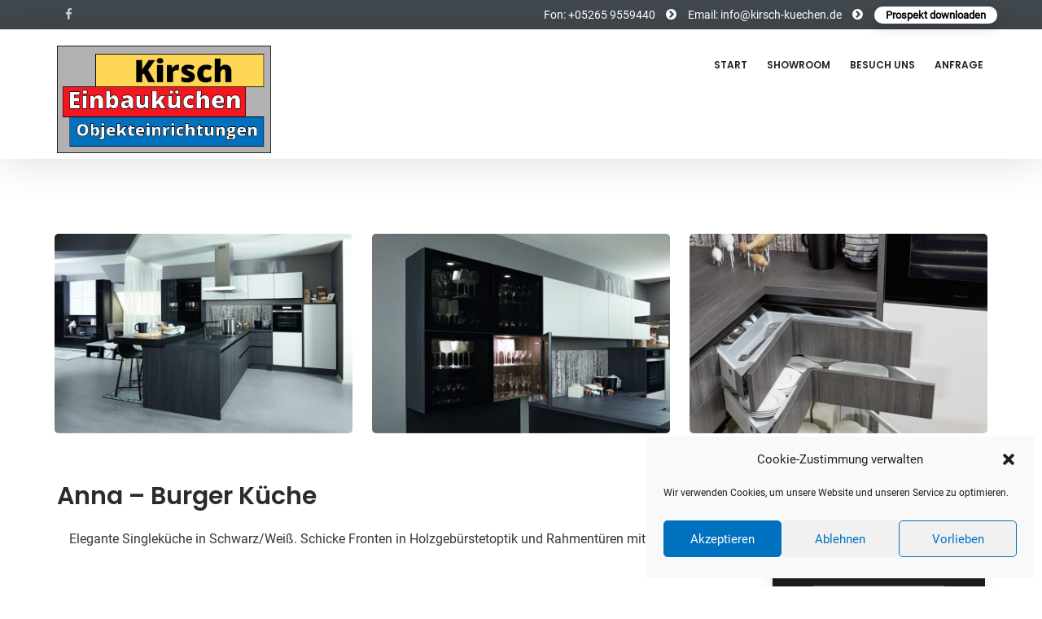

--- FILE ---
content_type: text/html; charset=UTF-8
request_url: https://www.kirsch-kuechen.de/portfolio/anna-burger-kueche/
body_size: 12306
content:
<!DOCTYPE html>
<!--[if lt IE 7]>      <html class="no-js lt-ie9 lt-ie8 lt-ie7" lang="de"> <![endif]-->
<!--[if IE 7]>         <html class="no-js lt-ie9 lt-ie8" lang="de"> <![endif]-->
<!--[if IE 8]>         <html class="no-js lt-ie9" lang="de"> <![endif]-->
<!--[if gt IE 8]><!--> <html class="no-js" lang="de"> <!--<![endif]-->
<head>
<meta charset="UTF-8">
<meta name="viewport" content="width=device-width, initial-scale=1">
<meta http-equiv="X-UA-Compatible" content="IE=edge">
<title>Anna &#8211; Burger Küche &#8211; Kirsch Küchen</title>
<meta name='robots' content='max-image-preview:large' />

<link rel='dns-prefetch' href='//s.w.org' />

<link rel="alternate" type="application/rss+xml" title="Kirsch Küchen &raquo; Feed" href="https://www.kirsch-kuechen.de/feed/" />
<link rel="alternate" type="application/rss+xml" title="Kirsch Küchen &raquo; Kommentar-Feed" href="https://www.kirsch-kuechen.de/comments/feed/" />
<script type="text/javascript">
window._wpemojiSettings = {"baseUrl":"https:\/\/s.w.org\/images\/core\/emoji\/14.0.0\/72x72\/","ext":".png","svgUrl":"https:\/\/s.w.org\/images\/core\/emoji\/14.0.0\/svg\/","svgExt":".svg","source":{"concatemoji":"https:\/\/www.kirsch-kuechen.de\/wp-includes\/js\/wp-emoji-release.min.js?ver=6.0.11"}};
/*! This file is auto-generated */
!function(e,a,t){var n,r,o,i=a.createElement("canvas"),p=i.getContext&&i.getContext("2d");function s(e,t){var a=String.fromCharCode,e=(p.clearRect(0,0,i.width,i.height),p.fillText(a.apply(this,e),0,0),i.toDataURL());return p.clearRect(0,0,i.width,i.height),p.fillText(a.apply(this,t),0,0),e===i.toDataURL()}function c(e){var t=a.createElement("script");t.src=e,t.defer=t.type="text/javascript",a.getElementsByTagName("head")[0].appendChild(t)}for(o=Array("flag","emoji"),t.supports={everything:!0,everythingExceptFlag:!0},r=0;r<o.length;r++)t.supports[o[r]]=function(e){if(!p||!p.fillText)return!1;switch(p.textBaseline="top",p.font="600 32px Arial",e){case"flag":return s([127987,65039,8205,9895,65039],[127987,65039,8203,9895,65039])?!1:!s([55356,56826,55356,56819],[55356,56826,8203,55356,56819])&&!s([55356,57332,56128,56423,56128,56418,56128,56421,56128,56430,56128,56423,56128,56447],[55356,57332,8203,56128,56423,8203,56128,56418,8203,56128,56421,8203,56128,56430,8203,56128,56423,8203,56128,56447]);case"emoji":return!s([129777,127995,8205,129778,127999],[129777,127995,8203,129778,127999])}return!1}(o[r]),t.supports.everything=t.supports.everything&&t.supports[o[r]],"flag"!==o[r]&&(t.supports.everythingExceptFlag=t.supports.everythingExceptFlag&&t.supports[o[r]]);t.supports.everythingExceptFlag=t.supports.everythingExceptFlag&&!t.supports.flag,t.DOMReady=!1,t.readyCallback=function(){t.DOMReady=!0},t.supports.everything||(n=function(){t.readyCallback()},a.addEventListener?(a.addEventListener("DOMContentLoaded",n,!1),e.addEventListener("load",n,!1)):(e.attachEvent("onload",n),a.attachEvent("onreadystatechange",function(){"complete"===a.readyState&&t.readyCallback()})),(e=t.source||{}).concatemoji?c(e.concatemoji):e.wpemoji&&e.twemoji&&(c(e.twemoji),c(e.wpemoji)))}(window,document,window._wpemojiSettings);
</script>
<style type="text/css">
img.wp-smiley,
img.emoji {
	display: inline !important;
	border: none !important;
	box-shadow: none !important;
	height: 1em !important;
	width: 1em !important;
	margin: 0 0.07em !important;
	vertical-align: -0.1em !important;
	background: none !important;
	padding: 0 !important;
}
</style>
	<link rel='stylesheet' id='wp-block-library-css'  href='https://www.kirsch-kuechen.de/wp-includes/css/dist/block-library/style.min.css?ver=6.0.11' type='text/css' media='all' />
<style id='wp-block-library-theme-inline-css' type='text/css'>
.wp-block-audio figcaption{color:#555;font-size:13px;text-align:center}.is-dark-theme .wp-block-audio figcaption{color:hsla(0,0%,100%,.65)}.wp-block-code{border:1px solid #ccc;border-radius:4px;font-family:Menlo,Consolas,monaco,monospace;padding:.8em 1em}.wp-block-embed figcaption{color:#555;font-size:13px;text-align:center}.is-dark-theme .wp-block-embed figcaption{color:hsla(0,0%,100%,.65)}.blocks-gallery-caption{color:#555;font-size:13px;text-align:center}.is-dark-theme .blocks-gallery-caption{color:hsla(0,0%,100%,.65)}.wp-block-image figcaption{color:#555;font-size:13px;text-align:center}.is-dark-theme .wp-block-image figcaption{color:hsla(0,0%,100%,.65)}.wp-block-pullquote{border-top:4px solid;border-bottom:4px solid;margin-bottom:1.75em;color:currentColor}.wp-block-pullquote__citation,.wp-block-pullquote cite,.wp-block-pullquote footer{color:currentColor;text-transform:uppercase;font-size:.8125em;font-style:normal}.wp-block-quote{border-left:.25em solid;margin:0 0 1.75em;padding-left:1em}.wp-block-quote cite,.wp-block-quote footer{color:currentColor;font-size:.8125em;position:relative;font-style:normal}.wp-block-quote.has-text-align-right{border-left:none;border-right:.25em solid;padding-left:0;padding-right:1em}.wp-block-quote.has-text-align-center{border:none;padding-left:0}.wp-block-quote.is-large,.wp-block-quote.is-style-large,.wp-block-quote.is-style-plain{border:none}.wp-block-search .wp-block-search__label{font-weight:700}:where(.wp-block-group.has-background){padding:1.25em 2.375em}.wp-block-separator.has-css-opacity{opacity:.4}.wp-block-separator{border:none;border-bottom:2px solid;margin-left:auto;margin-right:auto}.wp-block-separator.has-alpha-channel-opacity{opacity:1}.wp-block-separator:not(.is-style-wide):not(.is-style-dots){width:100px}.wp-block-separator.has-background:not(.is-style-dots){border-bottom:none;height:1px}.wp-block-separator.has-background:not(.is-style-wide):not(.is-style-dots){height:2px}.wp-block-table thead{border-bottom:3px solid}.wp-block-table tfoot{border-top:3px solid}.wp-block-table td,.wp-block-table th{padding:.5em;border:1px solid;word-break:normal}.wp-block-table figcaption{color:#555;font-size:13px;text-align:center}.is-dark-theme .wp-block-table figcaption{color:hsla(0,0%,100%,.65)}.wp-block-video figcaption{color:#555;font-size:13px;text-align:center}.is-dark-theme .wp-block-video figcaption{color:hsla(0,0%,100%,.65)}.wp-block-template-part.has-background{padding:1.25em 2.375em;margin-top:0;margin-bottom:0}
</style>
<style id='global-styles-inline-css' type='text/css'>
body{--wp--preset--color--black: #000000;--wp--preset--color--cyan-bluish-gray: #abb8c3;--wp--preset--color--white: #fff;--wp--preset--color--pale-pink: #f78da7;--wp--preset--color--vivid-red: #cf2e2e;--wp--preset--color--luminous-vivid-orange: #ff6900;--wp--preset--color--luminous-vivid-amber: #fcb900;--wp--preset--color--light-green-cyan: #7bdcb5;--wp--preset--color--vivid-green-cyan: #00d084;--wp--preset--color--pale-cyan-blue: #8ed1fc;--wp--preset--color--vivid-cyan-blue: #0693e3;--wp--preset--color--vivid-purple: #9b51e0;--wp--preset--color--gold: #d5ac63 ;--wp--preset--color--dark-gray: #34393f ;--wp--preset--color--light-gray: #41484e;--wp--preset--gradient--vivid-cyan-blue-to-vivid-purple: linear-gradient(135deg,rgba(6,147,227,1) 0%,rgb(155,81,224) 100%);--wp--preset--gradient--light-green-cyan-to-vivid-green-cyan: linear-gradient(135deg,rgb(122,220,180) 0%,rgb(0,208,130) 100%);--wp--preset--gradient--luminous-vivid-amber-to-luminous-vivid-orange: linear-gradient(135deg,rgba(252,185,0,1) 0%,rgba(255,105,0,1) 100%);--wp--preset--gradient--luminous-vivid-orange-to-vivid-red: linear-gradient(135deg,rgba(255,105,0,1) 0%,rgb(207,46,46) 100%);--wp--preset--gradient--very-light-gray-to-cyan-bluish-gray: linear-gradient(135deg,rgb(238,238,238) 0%,rgb(169,184,195) 100%);--wp--preset--gradient--cool-to-warm-spectrum: linear-gradient(135deg,rgb(74,234,220) 0%,rgb(151,120,209) 20%,rgb(207,42,186) 40%,rgb(238,44,130) 60%,rgb(251,105,98) 80%,rgb(254,248,76) 100%);--wp--preset--gradient--blush-light-purple: linear-gradient(135deg,rgb(255,206,236) 0%,rgb(152,150,240) 100%);--wp--preset--gradient--blush-bordeaux: linear-gradient(135deg,rgb(254,205,165) 0%,rgb(254,45,45) 50%,rgb(107,0,62) 100%);--wp--preset--gradient--luminous-dusk: linear-gradient(135deg,rgb(255,203,112) 0%,rgb(199,81,192) 50%,rgb(65,88,208) 100%);--wp--preset--gradient--pale-ocean: linear-gradient(135deg,rgb(255,245,203) 0%,rgb(182,227,212) 50%,rgb(51,167,181) 100%);--wp--preset--gradient--electric-grass: linear-gradient(135deg,rgb(202,248,128) 0%,rgb(113,206,126) 100%);--wp--preset--gradient--midnight: linear-gradient(135deg,rgb(2,3,129) 0%,rgb(40,116,252) 100%);--wp--preset--duotone--dark-grayscale: url('#wp-duotone-dark-grayscale');--wp--preset--duotone--grayscale: url('#wp-duotone-grayscale');--wp--preset--duotone--purple-yellow: url('#wp-duotone-purple-yellow');--wp--preset--duotone--blue-red: url('#wp-duotone-blue-red');--wp--preset--duotone--midnight: url('#wp-duotone-midnight');--wp--preset--duotone--magenta-yellow: url('#wp-duotone-magenta-yellow');--wp--preset--duotone--purple-green: url('#wp-duotone-purple-green');--wp--preset--duotone--blue-orange: url('#wp-duotone-blue-orange');--wp--preset--font-size--small: 13px;--wp--preset--font-size--medium: 20px;--wp--preset--font-size--large: 36px;--wp--preset--font-size--x-large: 42px;}.has-black-color{color: var(--wp--preset--color--black) !important;}.has-cyan-bluish-gray-color{color: var(--wp--preset--color--cyan-bluish-gray) !important;}.has-white-color{color: var(--wp--preset--color--white) !important;}.has-pale-pink-color{color: var(--wp--preset--color--pale-pink) !important;}.has-vivid-red-color{color: var(--wp--preset--color--vivid-red) !important;}.has-luminous-vivid-orange-color{color: var(--wp--preset--color--luminous-vivid-orange) !important;}.has-luminous-vivid-amber-color{color: var(--wp--preset--color--luminous-vivid-amber) !important;}.has-light-green-cyan-color{color: var(--wp--preset--color--light-green-cyan) !important;}.has-vivid-green-cyan-color{color: var(--wp--preset--color--vivid-green-cyan) !important;}.has-pale-cyan-blue-color{color: var(--wp--preset--color--pale-cyan-blue) !important;}.has-vivid-cyan-blue-color{color: var(--wp--preset--color--vivid-cyan-blue) !important;}.has-vivid-purple-color{color: var(--wp--preset--color--vivid-purple) !important;}.has-black-background-color{background-color: var(--wp--preset--color--black) !important;}.has-cyan-bluish-gray-background-color{background-color: var(--wp--preset--color--cyan-bluish-gray) !important;}.has-white-background-color{background-color: var(--wp--preset--color--white) !important;}.has-pale-pink-background-color{background-color: var(--wp--preset--color--pale-pink) !important;}.has-vivid-red-background-color{background-color: var(--wp--preset--color--vivid-red) !important;}.has-luminous-vivid-orange-background-color{background-color: var(--wp--preset--color--luminous-vivid-orange) !important;}.has-luminous-vivid-amber-background-color{background-color: var(--wp--preset--color--luminous-vivid-amber) !important;}.has-light-green-cyan-background-color{background-color: var(--wp--preset--color--light-green-cyan) !important;}.has-vivid-green-cyan-background-color{background-color: var(--wp--preset--color--vivid-green-cyan) !important;}.has-pale-cyan-blue-background-color{background-color: var(--wp--preset--color--pale-cyan-blue) !important;}.has-vivid-cyan-blue-background-color{background-color: var(--wp--preset--color--vivid-cyan-blue) !important;}.has-vivid-purple-background-color{background-color: var(--wp--preset--color--vivid-purple) !important;}.has-black-border-color{border-color: var(--wp--preset--color--black) !important;}.has-cyan-bluish-gray-border-color{border-color: var(--wp--preset--color--cyan-bluish-gray) !important;}.has-white-border-color{border-color: var(--wp--preset--color--white) !important;}.has-pale-pink-border-color{border-color: var(--wp--preset--color--pale-pink) !important;}.has-vivid-red-border-color{border-color: var(--wp--preset--color--vivid-red) !important;}.has-luminous-vivid-orange-border-color{border-color: var(--wp--preset--color--luminous-vivid-orange) !important;}.has-luminous-vivid-amber-border-color{border-color: var(--wp--preset--color--luminous-vivid-amber) !important;}.has-light-green-cyan-border-color{border-color: var(--wp--preset--color--light-green-cyan) !important;}.has-vivid-green-cyan-border-color{border-color: var(--wp--preset--color--vivid-green-cyan) !important;}.has-pale-cyan-blue-border-color{border-color: var(--wp--preset--color--pale-cyan-blue) !important;}.has-vivid-cyan-blue-border-color{border-color: var(--wp--preset--color--vivid-cyan-blue) !important;}.has-vivid-purple-border-color{border-color: var(--wp--preset--color--vivid-purple) !important;}.has-vivid-cyan-blue-to-vivid-purple-gradient-background{background: var(--wp--preset--gradient--vivid-cyan-blue-to-vivid-purple) !important;}.has-light-green-cyan-to-vivid-green-cyan-gradient-background{background: var(--wp--preset--gradient--light-green-cyan-to-vivid-green-cyan) !important;}.has-luminous-vivid-amber-to-luminous-vivid-orange-gradient-background{background: var(--wp--preset--gradient--luminous-vivid-amber-to-luminous-vivid-orange) !important;}.has-luminous-vivid-orange-to-vivid-red-gradient-background{background: var(--wp--preset--gradient--luminous-vivid-orange-to-vivid-red) !important;}.has-very-light-gray-to-cyan-bluish-gray-gradient-background{background: var(--wp--preset--gradient--very-light-gray-to-cyan-bluish-gray) !important;}.has-cool-to-warm-spectrum-gradient-background{background: var(--wp--preset--gradient--cool-to-warm-spectrum) !important;}.has-blush-light-purple-gradient-background{background: var(--wp--preset--gradient--blush-light-purple) !important;}.has-blush-bordeaux-gradient-background{background: var(--wp--preset--gradient--blush-bordeaux) !important;}.has-luminous-dusk-gradient-background{background: var(--wp--preset--gradient--luminous-dusk) !important;}.has-pale-ocean-gradient-background{background: var(--wp--preset--gradient--pale-ocean) !important;}.has-electric-grass-gradient-background{background: var(--wp--preset--gradient--electric-grass) !important;}.has-midnight-gradient-background{background: var(--wp--preset--gradient--midnight) !important;}.has-small-font-size{font-size: var(--wp--preset--font-size--small) !important;}.has-medium-font-size{font-size: var(--wp--preset--font-size--medium) !important;}.has-large-font-size{font-size: var(--wp--preset--font-size--large) !important;}.has-x-large-font-size{font-size: var(--wp--preset--font-size--x-large) !important;}
</style>
<link rel='stylesheet' id='contact-form-7-css'  href='https://www.kirsch-kuechen.de/wp-content/plugins/contact-form-7/includes/css/styles.css?ver=5.7.7' type='text/css' media='all' />
<link rel='stylesheet' id='cmplz-general-css'  href='https://www.kirsch-kuechen.de/wp-content/plugins/complianz-gdpr/assets/css/cookieblocker.min.css?ver=1765921356' type='text/css' media='all' />
<link rel='stylesheet' id='js_composer_front-css'  href='https://www.kirsch-kuechen.de/wp-content/plugins/js_composer/assets/css/js_composer.min.css?ver=6.7.0' type='text/css' media='all' />
<link rel='stylesheet' id='bootstrap-css'  href='https://www.kirsch-kuechen.de/wp-content/themes/kueche/assets/css/bootstrap.css' type='text/css' media='all' />
<link rel='stylesheet' id='argu-theme-css'  href='https://www.kirsch-kuechen.de/wp-content/themes/kueche/assets/css/argu.css?ver=1.0' type='text/css' media='all' />
<link rel='stylesheet' id='argu-skins-css'  href='https://www.kirsch-kuechen.de/wp-content/themes/kueche/assets/css/skins/brown.css' type='text/css' media='all' />
<link rel="preload" as="style" href="//www.kirsch-kuechen.de/wp-content/uploads/omgf/omgf-stylesheet-133/omgf-stylesheet-133.css?ver=1666342953" /><link rel="stylesheet" href="//www.kirsch-kuechen.de/wp-content/uploads/omgf/omgf-stylesheet-133/omgf-stylesheet-133.css?ver=1666342953" media="print" onload="this.media='all'"><noscript><link rel="stylesheet" href="//www.kirsch-kuechen.de/wp-content/uploads/omgf/omgf-stylesheet-133/omgf-stylesheet-133.css?ver=1666342953" /></noscript><link rel='stylesheet' id='argu-style-css'  href='https://www.kirsch-kuechen.de/wp-content/themes/kueche/style.css?ver=6.0.11' type='text/css' media='all' />
<style id='argu-style-inline-css' type='text/css'>
#logo {margin-top:10px;}.topclass.topclass-shrink #logo #uplogo img {margin-top:0px;}#logo {padding-bottom:7px;}#logo {margin-left:0px;}#loader.white_pre {background-color:rgba(255,255,255,0.98) !important;}.normal.light .topclass{background:rgba(255,255,255,0.85) !important;}#logo {margin-right:0px;}.topclass{background-color:#FFFFFF!important;}.normal .topclass.topclass-shrink{background:#FFFFFF!important;}.normal .topclass.topclass-shrink {background:rgba(255,255,255,1) !important;}.topbarmenu ul li.menu_icon a i {font-size:13px;}#nav-main, .search_menu, .shop_icon, .popup_menuo {margin-top:2px;}#nav-main ul.sf-menu li.active>a {color:#D5AC63 !important;}.topclass.topclass-shrink #nav-main, .topclass.topclass-shrink .shop_icon, .topclass.topclass-shrink .search_menu, .topclass.topclass-shrink .popup_menuo {margin-top:0px;}.sf-menu ul, #up_topbar #nav-main ul > li.up-megamenu > ul.sf-dropdown-menu, #up_topbar .widget_shopping_cart_content {background-color:#41484E !important;}.top-bar-section {background:#41484E;}.topbarmenu ul li {margin-right:31px;}ul.sf-dropdown-menu{margin-top:0px !important;}.spinner.sp_1 ,.spinner.sp_2>div,.cube1,.cube2,.spinner.sp_4>div{background-color:#0071BF!important;}.topbarmenu ul li {font-family:Poppins;}.footercopy{background:#41484E!important;}.mobileclass {background:#41484E    ;}.search_menu i,.shop_icon a, .search_menu i {color:#000000 !important;}.nav-trigger-case .up-menu-icon i {color:#121212 !important;}#toggle-menu span {background:#000000 !important;}.footer_up_wrap {background:#34393F     !important ;} @media (max-width: 1020px) {#logo .up-logo {display: none;} #logo .retina-logo {display: block;}}
</style>
<script type='text/javascript' src='https://www.kirsch-kuechen.de/wp-includes/js/jquery/jquery.min.js?ver=3.6.0' id='jquery-core-js'></script>
<script type='text/javascript' src='https://www.kirsch-kuechen.de/wp-includes/js/jquery/jquery-migrate.min.js?ver=3.3.2' id='jquery-migrate-js'></script>
<link rel="https://api.w.org/" href="https://www.kirsch-kuechen.de/wp-json/" /><link rel="EditURI" type="application/rsd+xml" title="RSD" href="https://www.kirsch-kuechen.de/xmlrpc.php?rsd" />
<link rel="wlwmanifest" type="application/wlwmanifest+xml" href="https://www.kirsch-kuechen.de/wp-includes/wlwmanifest.xml" /> 
<meta name="generator" content="WordPress 6.0.11" />
<link rel="canonical" href="https://www.kirsch-kuechen.de/portfolio/anna-burger-kueche/" />
<link rel='shortlink' href='https://www.kirsch-kuechen.de/?p=142' />
<link rel="alternate" type="application/json+oembed" href="https://www.kirsch-kuechen.de/wp-json/oembed/1.0/embed?url=https%3A%2F%2Fwww.kirsch-kuechen.de%2Fportfolio%2Fanna-burger-kueche%2F" />
<link rel="alternate" type="text/xml+oembed" href="https://www.kirsch-kuechen.de/wp-json/oembed/1.0/embed?url=https%3A%2F%2Fwww.kirsch-kuechen.de%2Fportfolio%2Fanna-burger-kueche%2F&#038;format=xml" />
<meta name="generator" content="Redux 4.5.10" />			<style>.cmplz-hidden {
					display: none !important;
				}</style><!-- Analytics by WP Statistics - https://wp-statistics.com -->
<meta property="og:title" content="Anna &#8211; Burger Küche" />
<meta property="og:type" content="article" />
<meta property="og:image" content="https://www.kirsch-kuechen.de/wp-content/uploads/2016/03/Anna-Header.jpg" />
<meta property="og:url" content="https://www.kirsch-kuechen.de/portfolio/anna-burger-kueche/" />
<meta property="og:description" content="" />
<meta property="og:site_name" content="Kirsch Küchen" />

<style type="text/css">.recentcomments a{display:inline !important;padding:0 !important;margin:0 !important;}</style><meta name="generator" content="Powered by WPBakery Page Builder - drag and drop page builder for WordPress."/>
<meta name="generator" content="Powered by Slider Revolution 6.5.7 - responsive, Mobile-Friendly Slider Plugin for WordPress with comfortable drag and drop interface." />
<script type="text/javascript">function setREVStartSize(e){
			//window.requestAnimationFrame(function() {				 
				window.RSIW = window.RSIW===undefined ? window.innerWidth : window.RSIW;	
				window.RSIH = window.RSIH===undefined ? window.innerHeight : window.RSIH;	
				try {								
					var pw = document.getElementById(e.c).parentNode.offsetWidth,
						newh;
					pw = pw===0 || isNaN(pw) ? window.RSIW : pw;
					e.tabw = e.tabw===undefined ? 0 : parseInt(e.tabw);
					e.thumbw = e.thumbw===undefined ? 0 : parseInt(e.thumbw);
					e.tabh = e.tabh===undefined ? 0 : parseInt(e.tabh);
					e.thumbh = e.thumbh===undefined ? 0 : parseInt(e.thumbh);
					e.tabhide = e.tabhide===undefined ? 0 : parseInt(e.tabhide);
					e.thumbhide = e.thumbhide===undefined ? 0 : parseInt(e.thumbhide);
					e.mh = e.mh===undefined || e.mh=="" || e.mh==="auto" ? 0 : parseInt(e.mh,0);		
					if(e.layout==="fullscreen" || e.l==="fullscreen") 						
						newh = Math.max(e.mh,window.RSIH);					
					else{					
						e.gw = Array.isArray(e.gw) ? e.gw : [e.gw];
						for (var i in e.rl) if (e.gw[i]===undefined || e.gw[i]===0) e.gw[i] = e.gw[i-1];					
						e.gh = e.el===undefined || e.el==="" || (Array.isArray(e.el) && e.el.length==0)? e.gh : e.el;
						e.gh = Array.isArray(e.gh) ? e.gh : [e.gh];
						for (var i in e.rl) if (e.gh[i]===undefined || e.gh[i]===0) e.gh[i] = e.gh[i-1];
											
						var nl = new Array(e.rl.length),
							ix = 0,						
							sl;					
						e.tabw = e.tabhide>=pw ? 0 : e.tabw;
						e.thumbw = e.thumbhide>=pw ? 0 : e.thumbw;
						e.tabh = e.tabhide>=pw ? 0 : e.tabh;
						e.thumbh = e.thumbhide>=pw ? 0 : e.thumbh;					
						for (var i in e.rl) nl[i] = e.rl[i]<window.RSIW ? 0 : e.rl[i];
						sl = nl[0];									
						for (var i in nl) if (sl>nl[i] && nl[i]>0) { sl = nl[i]; ix=i;}															
						var m = pw>(e.gw[ix]+e.tabw+e.thumbw) ? 1 : (pw-(e.tabw+e.thumbw)) / (e.gw[ix]);					
						newh =  (e.gh[ix] * m) + (e.tabh + e.thumbh);
					}
					var el = document.getElementById(e.c);
					if (el!==null && el) el.style.height = newh+"px";					
					el = document.getElementById(e.c+"_wrapper");
					if (el!==null && el) {
						el.style.height = newh+"px";
						el.style.display = "block";
					}
				} catch(e){
					console.log("Failure at Presize of Slider:" + e)
				}					   
			//});
		  };</script>
<style id="argu_usefulpi-dynamic-css" title="dynamic-css" class="redux-options-output">header #logo a.brand,.logofont{font-family:Lato;line-height:40px;font-weight:400;font-style:normal;font-size:32px;}h1{font-family:Poppins;line-height:62px;font-weight:600;font-style:normal;color:#2b2b2b;font-size:50px;}h2{font-family:Poppins;line-height:50px;font-weight:600;font-style:normal;color:#2b2b2b;font-size:40px;}h3{font-family:Poppins;line-height:36px;font-weight:400;font-style:normal;color:#2b2b2b;font-size:28px;}h4{font-family:Poppins;line-height:27px;font-weight:500;font-style:normal;color:#2b2b2b;font-size:21px;}h5{font-family:Poppins;line-height:24px;font-weight:600;font-style:normal;color:#2b2b2b;font-size:18px;}h6{font-family:Poppins;line-height:24px;letter-spacing:3px;font-weight:600;font-style:normal;color:#2b2b2b;font-size:16px;}body{font-family:Roboto;line-height:24px;font-weight:400;font-style:normal;color:#363636;font-size:16px;}#nav-main ul.sf-menu a{font-family:Poppins;font-weight:600;font-style:normal;color:#212121;font-size:14px;}.nav-inner .up-mobnav, .up-mobile-nav .nav-inner li a,.nav-trigger-case{font-family:Heebo;line-height:20px;font-weight:500;font-style:normal;color:#ffffff;font-size:15px;}</style><noscript><style> .wpb_animate_when_almost_visible { opacity: 1; }</style></noscript></head>
<body data-cmplz=1 class="portfolio-template-default single single-portfolio postid-142 wide  button_b anna-burger-kueche wpb-js-composer js-comp-ver-6.7.0 vc_responsive">
	
<div id="loader" class="white_pre">
  <div id="up_status"> 
  <div class="preloader-img">
    <img src="https://www.kirsch-kuechen.de/wp-content/uploads/2022/01/kirschkuechensmall.jpg"  alt="Kirsch Küchen" />   </div>
  
	  
 

 	

	 
				 <div class="preloader-up">
            <div class="spinner sp_4">
  <div class="bounce1"></div>
  <div class="bounce2"></div>
  <div class="bounce3"></div>
            </div>
        </div> 
	   	  
  </div>
</div>
<div id="wrapper" class="container">
 
   
 
 <!-- Search Nav Form -->
 <header class="normal  dark">

    <div class="top-bar-section">
  <div class="container  tbs">
<div class="col-md-4 top_bar_left"> 
        <span class="shortcode_icon "><a href="#" style="color:#ccc;font-size:15px"><i class="fa fa-facebook"></i></a></span>    	</div>
<div class="col-md-8 top_bar_right"> 
        <span style="color: #ffffff;font-size: 14px">Fon: +05265 9559440 </span> <span class="shortcode_icon "><a href="#" style="color:#fff;font-size:15px"><i class="fa fa-chevron-circle-right"></i></a></span> <span style="color: #ffffff;font-size: 14px">Email: info@kirsch-kuechen.de </span> <span class="shortcode_icon "><a href="#" style="color:#fff;font-size:15px"><i class="fa fa-chevron-circle-right"></i></a></span> <a class="up-button tb" title="Prospekt downloaden" href="#">Prospekt downloaden</a>    	</div>
</div>
</div><!-- Top Bar end -->	
 	

 	 <div id="up_topbar" class="topclass enable_sticky">
<!-- /*$argu_usefulpi ['display_sh'] == '0'  -->
 <div class="container ">
 <div class="row">
 <div class="col-md-3 topnav-left">
 <div class="topbarmenu clearfix">
 <!-- Logo Start -->
 <div id="logo" class="logocase">
 <a class="brand logofont" href="https://www.kirsch-kuechen.de/">
  <div id="uplogo">
 <img src="https://www.kirsch-kuechen.de/wp-content/uploads/2022/01/kirschkuechen.jpg" alt="Kirsch Küchen" class="up-logo " />
 
   <img src="https://www.kirsch-kuechen.de/wp-content/uploads/2022/01/kirschkuechen.jpg" class="retina-logo" alt="Kirsch Küchen" />  </div>
  </a>                      
 </div> <!-- Close #logo -->
 <!-- close logo span -->
 </div>
 </div>
 <!-- close topnav left -->
 	
   <div class="topnav-right">
 <div class="topbarmenu clearfix">
 <nav id="nav-main" class="clearfix" role="navigation">
 <div class="menu-menu-main-container"><ul id="menu-menu-main" class="sf-menu"><li id="menu-item-11229" class="menu-item menu-item-type-post_type menu-item-object-page menu-item-home menu-item-11229"><a title="Start" href="https://www.kirsch-kuechen.de/">Start</a></li>
<li id="menu-item-11363" class="menu-item menu-item-type-post_type menu-item-object-page menu-item-11363"><a title="Showroom" href="https://www.kirsch-kuechen.de/showroom/">Showroom</a></li>
<li id="menu-item-2808" class="menu-item menu-item-type-post_type menu-item-object-page menu-item-2808"><a title="Besuch Uns" href="https://www.kirsch-kuechen.de/besuchuns/">Besuch Uns</a></li>
<li id="menu-item-2825" class="menu-item menu-item-type-post_type menu-item-object-page menu-item-2825"><a title="Anfrage" href="https://www.kirsch-kuechen.de/anfrage/">Anfrage</a></li>
</ul></div> </nav> 
 </div>
 </div>
 <!-- topnav-right end-->
 </div> 
 <!-- Row end --> 
 </div> 
 <!-- Container end -->
 </div>	 	
<!-- One Page --> 
	  <div class="container_mob"> 
  <div id="mobile-up-trigger" class="nav-trigger">
 <a class="nav-trigger-case mobileclass collapsed" data-toggle="collapse" data-target=".up-nav-collapse">
 <div class="up-menu-icon"><i class="fa fa-bars"></i></div>
 </a> 
 </div>
 <div id="up-mobile-nav" class="up-mobile-nav"> 
 <div class="nav-inner mobileclass"> 
 <div class="collapse  up-nav-collapse"> 
 <div class="menu-mob-menu-container"><ul id="menu-mob-menu" class="up-mobnav"><li id="menu-item-1474" class="menu-item menu-item-type-post_type menu-item-object-page menu-item-1474"><a href="https://www.kirsch-kuechen.de/home/">Home</a></li>
<li id="menu-item-2633" class="menu-item menu-item-type-post_type menu-item-object-page menu-item-2633"><a href="https://www.kirsch-kuechen.de/services/">Services</a></li>
<li id="menu-item-3550" class="menu-item menu-item-type-post_type menu-item-object-page menu-item-3550"><a href="https://www.kirsch-kuechen.de/services-2/">Services 2</a></li>
<li id="menu-item-1428" class="menu-item menu-item-type-post_type menu-item-object-page menu-item-has-children menu-item-1428"><a href="https://www.kirsch-kuechen.de/besuchuns/">Besuch Uns</a>
<ul class="sub-menu">
	<li id="menu-item-3551" class="menu-item menu-item-type-post_type menu-item-object-page menu-item-3551"><a href="https://www.kirsch-kuechen.de/anfrage/">Anfrage</a></li>
</ul>
</li>
</ul></div>    </div> 
 </div> 
 </div> 
  </div> 
 <!--  Mob menu end -->
 </header> 
  
			
<div class="wrap maincontent " role="document">
       <div class="animsition">
<div id="content" class="container  ">
    <div class="row single-article  no_title">
    <div class="main col-md-12" role="main">
<article class="post-142 portfolio type-portfolio status-publish has-post-thumbnail hentry portfolio-type-minimalist" id="post-142"> 
	       <div class="portclass">
      	<div class="portfolio-img">      		
									
                  <div class="up-gallery-item clearfix">
				  
				  
				  	<div class="up-gallery-media"><div class="img_post zoomhover"><a href="https://www.kirsch-kuechen.de/wp-content/uploads/2016/03/Anna-Header.jpg" title="Anna &#8211; Header"><img src="https://www.kirsch-kuechen.de/wp-content/uploads/2016/03/Anna-Header-400x267.jpg" title="Anna &#8211; Header" alt=""/></a></div></div><div class="up-gallery-media"><div class="img_post zoomhover"><a href="https://www.kirsch-kuechen.de/wp-content/uploads/2016/03/Anna-Eins.jpg" title="Anna &#8211; Eins"><img src="https://www.kirsch-kuechen.de/wp-content/uploads/2016/03/Anna-Eins-400x267.jpg" title="Anna &#8211; Eins" alt=""/></a></div></div><div class="up-gallery-media"><div class="img_post zoomhover"><a href="https://www.kirsch-kuechen.de/wp-content/uploads/2016/03/Anna-Zwei.jpg" title="Anna &#8211; Zwei"><img src="https://www.kirsch-kuechen.de/wp-content/uploads/2016/03/Anna-Zwei-400x267.jpg" title="Anna &#8211; Zwei" alt=""/></a></div></div>
      </div>
                 
				</div>
			<div class="row portfolio_data">
			
  <div class="entry-content-portfolio col-lg-9">

      <h1 class="entry-title portfolio">Anna &#8211; Burger Küche</h1>

</div>
	

 				
	<div class="col-lg-3">
	<div class="post_share up">	
	
	  
 
 

	 </div><!--post_share-->
	 </div>					
		    <div class="entry-content-portfolio col-lg-9">
						<div  class="vc_row wpb_row vc_row-fluid   "><div class="vc_container"><div class="wpb_column vc_column_container vc_col-sm-12"><div class="vc_column-inner"><div class="wpb_wrapper">
	<div class="wpb_text_column wpb_content_element " >
		<div class="wpb_wrapper">
			<p>Elegante Singleküche in Schwarz/Weiß. Schicke Fronten in Holzgebürstetoptik und Rahmentüren mit Matt- oder Klarglas. Basic-Küche mit großem Stauraum</p>

		</div>
	</div>
</div></div></div></div></div>
			</div>
	    		<div class="col-lg-3">
	    			<div class="porfolio-bottom">
				    <ul class="portfolio-list">
				    <li class="portdetails">Stlye:<span> Anna</span></li>				    <li class="portdetails">Hersteller<span> Burger</span></li>				    				    				  
				    </ul>
					 				</div>
				</div>
    	</div><!--portfolio_data -->
  
    <div class="clearfix"></div>
    </div><!--portclass--> 	
<div class="work-top">
<div class="work-nav">
<div class="next-work">
<a href="https://www.kirsch-kuechen.de/portfolio/cindy-burger-kueche/">
			<div class="up_port_n">
			<div class="up_next_img" style="background-image:url(https://www.kirsch-kuechen.de/wp-content/uploads/2016/03/Cindy-Header-160x160.jpg);"></div>
			
			
			<div class="up_next_title"><h4>Cindy &#8211; Burger Küche</h4></div>
			<div class="up_next_titled"><h6>PREVIOUS</h6></div>
			
			</div>
			</a></div>

<div class="all-work">
		<a href="https://www.kirsch-kuechen.de/anna-burger-kueche/">		<div class="up_all_port"><i class="fa fa-bars" aria-hidden="true"></i></div>
		</a>	
</div><!--all-work-->
<div class="previous-work">
<a href="https://www.kirsch-kuechen.de/portfolio/ella-burger-kueche/">
			<div class="up_port_n">
			<div class="up_next_img" style="background-image:url(https://www.kirsch-kuechen.de/wp-content/uploads/2016/03/Ella-Header-160x160.jpg);"></div>
			
			
			<div class="up_next_title"><h4>Ella &#8211; Burger Küche</h4></div>
			<div class="up_next_titled"><h6>NEXT</h6></div>
			
			
			</div>
			</a>
</div>
</div>
</div>	

    </article>
</div>
</div>
</div>
</div> 
        





	
		

            </div><!-- .row-->
    	
    </div><!-- .content -->  
  
<div class="footer_up_wrap dark cover">
<footer id="up_footerwrap" class="footerclass">
  <div class="container">
  		<div class="row">
  		 
					<div class="col-md-3 footercol1">
					<div class="widget-1 widget-first footer-widget"><aside id="text-2" class="widget widget_text"><h3>KIRSCH KÜCHENTECHNIK</h3>			<div class="textwidget"><div class="vc_empty_space"   style="height: 5px" ><span class="vc_empty_space_inner"></span></div>

<p>Kirsch Einbauküchen und Objekteinrichtungen</p>
</div>
		</aside></div>					</div> 
            					 
					<div class="col-md-3 footercol2">
					<div class="widget_text widget-1 widget-first footer-widget"><aside id="custom_html-3" class="widget_text widget widget_custom_html"><h3>Kontakt</h3><div class="textwidget custom-html-widget"><div class="vc_empty_space"   style="height: 5px" ><span class="vc_empty_space_inner"></span></div>


<p><span class="shortcode_icon left" style="padding:7px;"><a href="#" style="color:#d5ac63;font-size:16px;"><i class="fa fa-map-marker"></i></a></span>  Mittelstraße 51, 32694 Dörentrup</p>

<p><span class="shortcode_icon left" style="padding:7px;"><a href="#" style="color:#d5ac63;font-size:16px;"><i class="fa fa-phone"></i></a></span>+49 05265 9559440</p>
<p>
	<span class="shortcode_icon left" style="padding:7px;"><a href="#" style="color:#d5ac63;font-size:16px;"><i class="fa fa-envelope"></i></a></span> info@kirsch-kuechen.de</p>

<p><span class="shortcode_icon left" style="padding:7px;"><a href="#" style="color:#d5ac63;font-size:16px;"><i class="fa fa-clock-o"></i></a></span> Mo-Fr: 09:00 - 17:00</p></div></aside></div>					</div> 
		        		        					
		               </div>
		</div>
</footer>	 
	   <div class="footercopy clearfix"> 
		 <div class="container">
		&copy; 2026 Kirsch Küchen Made With <i class="fa fa-heart" style="color: #d5ac63"></i> [nettbiz]<div class="menu_top_footer"><ul id="menu-footer_menu" class="menu"><li id="menu-item-11228" class="menu-item menu-item-type-post_type menu-item-object-page menu-item-home menu-item-11228"><a href="https://www.kirsch-kuechen.de/">Start</a></li>
<li id="menu-item-2719" class="menu-item menu-item-type-post_type menu-item-object-page menu-item-2719"><a href="https://www.kirsch-kuechen.de/besuchuns/">Impressum</a></li>
<li id="menu-item-11218" class="menu-item menu-item-type-post_type menu-item-object-page menu-item-privacy-policy menu-item-11218"><a href="https://www.kirsch-kuechen.de/datenschutzbelehrung/">Datenschutzerklärung</a></li>
<li id="menu-item-11376" class="menu-item menu-item-type-post_type menu-item-object-page menu-item-11376"><a href="https://www.kirsch-kuechen.de/cookie-richtlinie-eu/">Cookie-Richtlinie (EU)</a></li>
</ul></div>		
    	</div>
		
</div><!-- .footer_up_wrap--></div>
<!-- End Footer -->
<!-- Load JS-->

		<script type="text/javascript">
			window.RS_MODULES = window.RS_MODULES || {};
			window.RS_MODULES.modules = window.RS_MODULES.modules || {};
			window.RS_MODULES.waiting = window.RS_MODULES.waiting || [];
			window.RS_MODULES.defered = true;
			window.RS_MODULES.moduleWaiting = window.RS_MODULES.moduleWaiting || {};
			window.RS_MODULES.type = 'compiled';
		</script>
		
<!-- Consent Management powered by Complianz | GDPR/CCPA Cookie Consent https://wordpress.org/plugins/complianz-gdpr -->
<div id="cmplz-cookiebanner-container"><div class="cmplz-cookiebanner cmplz-hidden banner-1 bottom-right-minimal optin cmplz-bottom-right cmplz-categories-type-view-preferences" aria-modal="true" data-nosnippet="true" role="dialog" aria-live="polite" aria-labelledby="cmplz-header-1-optin" aria-describedby="cmplz-message-1-optin">
	<div class="cmplz-header">
		<div class="cmplz-logo"></div>
		<div class="cmplz-title" id="cmplz-header-1-optin">Cookie-Zustimmung verwalten</div>
		<div class="cmplz-close" tabindex="0" role="button" aria-label="Dialog schließen">
			<svg aria-hidden="true" focusable="false" data-prefix="fas" data-icon="times" class="svg-inline--fa fa-times fa-w-11" role="img" xmlns="http://www.w3.org/2000/svg" viewBox="0 0 352 512"><path fill="currentColor" d="M242.72 256l100.07-100.07c12.28-12.28 12.28-32.19 0-44.48l-22.24-22.24c-12.28-12.28-32.19-12.28-44.48 0L176 189.28 75.93 89.21c-12.28-12.28-32.19-12.28-44.48 0L9.21 111.45c-12.28 12.28-12.28 32.19 0 44.48L109.28 256 9.21 356.07c-12.28 12.28-12.28 32.19 0 44.48l22.24 22.24c12.28 12.28 32.2 12.28 44.48 0L176 322.72l100.07 100.07c12.28 12.28 32.2 12.28 44.48 0l22.24-22.24c12.28-12.28 12.28-32.19 0-44.48L242.72 256z"></path></svg>
		</div>
	</div>

	<div class="cmplz-divider cmplz-divider-header"></div>
	<div class="cmplz-body">
		<div class="cmplz-message" id="cmplz-message-1-optin">Wir verwenden Cookies, um unsere Website und unseren Service zu optimieren.</div>
		<!-- categories start -->
		<div class="cmplz-categories">
			<details class="cmplz-category cmplz-functional" >
				<summary>
						<span class="cmplz-category-header">
							<span class="cmplz-category-title">Funktional</span>
							<span class='cmplz-always-active'>
								<span class="cmplz-banner-checkbox">
									<input type="checkbox"
										   id="cmplz-functional-optin"
										   data-category="cmplz_functional"
										   class="cmplz-consent-checkbox cmplz-functional"
										   size="40"
										   value="1"/>
									<label class="cmplz-label" for="cmplz-functional-optin"><span class="screen-reader-text">Funktional</span></label>
								</span>
								Immer aktiv							</span>
							<span class="cmplz-icon cmplz-open">
								<svg xmlns="http://www.w3.org/2000/svg" viewBox="0 0 448 512"  height="18" ><path d="M224 416c-8.188 0-16.38-3.125-22.62-9.375l-192-192c-12.5-12.5-12.5-32.75 0-45.25s32.75-12.5 45.25 0L224 338.8l169.4-169.4c12.5-12.5 32.75-12.5 45.25 0s12.5 32.75 0 45.25l-192 192C240.4 412.9 232.2 416 224 416z"/></svg>
							</span>
						</span>
				</summary>
				<div class="cmplz-description">
					<span class="cmplz-description-functional">The technical storage or access is strictly necessary for the legitimate purpose of enabling the use of a specific service explicitly requested by the subscriber or user, or for the sole purpose of carrying out the transmission of a communication over an electronic communications network.</span>
				</div>
			</details>

			<details class="cmplz-category cmplz-preferences" >
				<summary>
						<span class="cmplz-category-header">
							<span class="cmplz-category-title">Vorlieben</span>
							<span class="cmplz-banner-checkbox">
								<input type="checkbox"
									   id="cmplz-preferences-optin"
									   data-category="cmplz_preferences"
									   class="cmplz-consent-checkbox cmplz-preferences"
									   size="40"
									   value="1"/>
								<label class="cmplz-label" for="cmplz-preferences-optin"><span class="screen-reader-text">Vorlieben</span></label>
							</span>
							<span class="cmplz-icon cmplz-open">
								<svg xmlns="http://www.w3.org/2000/svg" viewBox="0 0 448 512"  height="18" ><path d="M224 416c-8.188 0-16.38-3.125-22.62-9.375l-192-192c-12.5-12.5-12.5-32.75 0-45.25s32.75-12.5 45.25 0L224 338.8l169.4-169.4c12.5-12.5 32.75-12.5 45.25 0s12.5 32.75 0 45.25l-192 192C240.4 412.9 232.2 416 224 416z"/></svg>
							</span>
						</span>
				</summary>
				<div class="cmplz-description">
					<span class="cmplz-description-preferences">The technical storage or access is necessary for the legitimate purpose of storing preferences that are not requested by the subscriber or user.</span>
				</div>
			</details>

			<details class="cmplz-category cmplz-statistics" >
				<summary>
						<span class="cmplz-category-header">
							<span class="cmplz-category-title">Statistiken</span>
							<span class="cmplz-banner-checkbox">
								<input type="checkbox"
									   id="cmplz-statistics-optin"
									   data-category="cmplz_statistics"
									   class="cmplz-consent-checkbox cmplz-statistics"
									   size="40"
									   value="1"/>
								<label class="cmplz-label" for="cmplz-statistics-optin"><span class="screen-reader-text">Statistiken</span></label>
							</span>
							<span class="cmplz-icon cmplz-open">
								<svg xmlns="http://www.w3.org/2000/svg" viewBox="0 0 448 512"  height="18" ><path d="M224 416c-8.188 0-16.38-3.125-22.62-9.375l-192-192c-12.5-12.5-12.5-32.75 0-45.25s32.75-12.5 45.25 0L224 338.8l169.4-169.4c12.5-12.5 32.75-12.5 45.25 0s12.5 32.75 0 45.25l-192 192C240.4 412.9 232.2 416 224 416z"/></svg>
							</span>
						</span>
				</summary>
				<div class="cmplz-description">
					<span class="cmplz-description-statistics">The technical storage or access that is used exclusively for statistical purposes.</span>
					<span class="cmplz-description-statistics-anonymous">The technical storage or access that is used exclusively for anonymous statistical purposes. Without a subpoena, voluntary compliance on the part of your Internet Service Provider, or additional records from a third party, information stored or retrieved for this purpose alone cannot usually be used to identify you.</span>
				</div>
			</details>
			<details class="cmplz-category cmplz-marketing" >
				<summary>
						<span class="cmplz-category-header">
							<span class="cmplz-category-title">Marketing</span>
							<span class="cmplz-banner-checkbox">
								<input type="checkbox"
									   id="cmplz-marketing-optin"
									   data-category="cmplz_marketing"
									   class="cmplz-consent-checkbox cmplz-marketing"
									   size="40"
									   value="1"/>
								<label class="cmplz-label" for="cmplz-marketing-optin"><span class="screen-reader-text">Marketing</span></label>
							</span>
							<span class="cmplz-icon cmplz-open">
								<svg xmlns="http://www.w3.org/2000/svg" viewBox="0 0 448 512"  height="18" ><path d="M224 416c-8.188 0-16.38-3.125-22.62-9.375l-192-192c-12.5-12.5-12.5-32.75 0-45.25s32.75-12.5 45.25 0L224 338.8l169.4-169.4c12.5-12.5 32.75-12.5 45.25 0s12.5 32.75 0 45.25l-192 192C240.4 412.9 232.2 416 224 416z"/></svg>
							</span>
						</span>
				</summary>
				<div class="cmplz-description">
					<span class="cmplz-description-marketing">The technical storage or access is required to create user profiles to send advertising, or to track the user on a website or across several websites for similar marketing purposes.</span>
				</div>
			</details>
		</div><!-- categories end -->
			</div>

	<div class="cmplz-links cmplz-information">
		<ul>
			<li><a class="cmplz-link cmplz-manage-options cookie-statement" href="#" data-relative_url="#cmplz-manage-consent-container">Optionen verwalten</a></li>
			<li><a class="cmplz-link cmplz-manage-third-parties cookie-statement" href="#" data-relative_url="#cmplz-cookies-overview">Dienste verwalten</a></li>
			<li><a class="cmplz-link cmplz-manage-vendors tcf cookie-statement" href="#" data-relative_url="#cmplz-tcf-wrapper">Verwalten von {vendor_count}-Lieferanten</a></li>
			<li><a class="cmplz-link cmplz-external cmplz-read-more-purposes tcf" target="_blank" rel="noopener noreferrer nofollow" href="https://cookiedatabase.org/tcf/purposes/" aria-label="Weitere Informationen zu den Zwecken von TCF findest du in der Cookie-Datenbank.">Lese mehr über diese Zwecke</a></li>
		</ul>
			</div>

	<div class="cmplz-divider cmplz-footer"></div>

	<div class="cmplz-buttons">
		<button class="cmplz-btn cmplz-accept">Akzeptieren</button>
		<button class="cmplz-btn cmplz-deny">Ablehnen</button>
		<button class="cmplz-btn cmplz-view-preferences">Vorlieben</button>
		<button class="cmplz-btn cmplz-save-preferences">Einstellungen speichern</button>
		<a class="cmplz-btn cmplz-manage-options tcf cookie-statement" href="#" data-relative_url="#cmplz-manage-consent-container">Vorlieben</a>
			</div>

	
	<div class="cmplz-documents cmplz-links">
		<ul>
			<li><a class="cmplz-link cookie-statement" href="#" data-relative_url="">{title}</a></li>
			<li><a class="cmplz-link privacy-statement" href="#" data-relative_url="">{title}</a></li>
			<li><a class="cmplz-link impressum" href="#" data-relative_url="">{title}</a></li>
		</ul>
			</div>
</div>
</div>
					<div id="cmplz-manage-consent" data-nosnippet="true"><button class="cmplz-btn cmplz-hidden cmplz-manage-consent manage-consent-1">Zustimmung verwalten</button>

</div><script type="text/html" id="wpb-modifications"></script><link rel='stylesheet' id='redux-custom-fonts-css'  href='//www.kirsch-kuechen.de/wp-content/uploads/redux/custom-fonts/fonts.css?ver=1674164323' type='text/css' media='all' />
<link rel='stylesheet' id='anim-css-css'  href='https://www.kirsch-kuechen.de/wp-content/themes/kueche/assets/css/animsition.css' type='text/css' media='all' />
<link rel='stylesheet' id='rs-plugin-settings-css'  href='https://www.kirsch-kuechen.de/wp-content/plugins/revslider/public/assets/css/rs6.css?ver=6.5.7' type='text/css' media='all' />
<style id='rs-plugin-settings-inline-css' type='text/css'>
#rs-demo-id {}
</style>
<script type='text/javascript' src='https://www.kirsch-kuechen.de/wp-content/plugins/contact-form-7/includes/swv/js/index.js?ver=5.7.7' id='swv-js'></script>
<script type='text/javascript' id='contact-form-7-js-extra'>
/* <![CDATA[ */
var wpcf7 = {"api":{"root":"https:\/\/www.kirsch-kuechen.de\/wp-json\/","namespace":"contact-form-7\/v1"}};
/* ]]> */
</script>
<script type='text/javascript' src='https://www.kirsch-kuechen.de/wp-content/plugins/contact-form-7/includes/js/index.js?ver=5.7.7' id='contact-form-7-js'></script>
<script type='text/javascript' src='https://www.kirsch-kuechen.de/wp-content/plugins/revslider/public/assets/js/rbtools.min.js?ver=6.5.7' defer async id='tp-tools-js'></script>
<script type='text/javascript' src='https://www.kirsch-kuechen.de/wp-content/plugins/revslider/public/assets/js/rs6.min.js?ver=6.5.7' defer async id='revmin-js'></script>
<script type='text/javascript' src='https://www.kirsch-kuechen.de/wp-content/themes/kueche/assets/js/bootstrap.js?ver=all' id='bootstrap-js'></script>
<script type='text/javascript' src='https://www.kirsch-kuechen.de/wp-content/themes/kueche/assets/js/slick-slider.js?ver=all' id='slick-slider-js'></script>
<script type='text/javascript' id='slick-slider-js-after'>
jQuery(document).ready(function($) {
				   "use strict";
					    $(".up-gallery-item").magnificPopup({
          delegate: "a",
          type: "image",
          tLoading: "Loading image #%curr%...",
          mainClass: "mfp-img-mobile",
          gallery: {
            enabled: true,
            navigateByImgClick: true,
            preload: [0,1] 
          },
      
        });
					});
</script>
<script type='text/javascript' src='https://www.kirsch-kuechen.de/wp-content/themes/kueche/assets/js/magnific-popup.js?ver=all' id='magnific-popup-js'></script>
<script type='text/javascript' src='https://www.kirsch-kuechen.de/wp-content/themes/kueche/assets/js/mixitup.js?ver=all' id='mixitup-js'></script>
<script type='text/javascript' src='https://www.kirsch-kuechen.de/wp-content/themes/kueche/assets/js/argu-plugins.js?ver=all' id='argu-plugins-js'></script>
<script type='text/javascript' src='https://www.kirsch-kuechen.de/wp-content/themes/kueche/assets/js/argu-main.js?ver=all' id='argu-main-js'></script>
<script type='text/javascript' id='cmplz-cookiebanner-js-extra'>
/* <![CDATA[ */
var complianz = {"prefix":"cmplz_","user_banner_id":"1","set_cookies":[],"block_ajax_content":"","banner_version":"21","version":"7.4.4.2","store_consent":"","do_not_track_enabled":"","consenttype":"optin","region":"eu","geoip":"","dismiss_timeout":"","disable_cookiebanner":"","soft_cookiewall":"","dismiss_on_scroll":"","cookie_expiry":"365","url":"https:\/\/www.kirsch-kuechen.de\/wp-json\/complianz\/v1\/","locale":"lang=de&locale=de_DE","set_cookies_on_root":"","cookie_domain":"","current_policy_id":"15","cookie_path":"\/","categories":{"statistics":"Statistiken","marketing":"Marketing"},"tcf_active":"","placeholdertext":"Klicke hier, um {category}-Cookies zu akzeptieren und diesen Inhalt zu aktivieren","css_file":"https:\/\/www.kirsch-kuechen.de\/wp-content\/uploads\/complianz\/css\/banner-{banner_id}-{type}.css?v=21","page_links":{"eu":{"cookie-statement":{"title":"Cookie-Richtlinie ","url":"https:\/\/www.kirsch-kuechen.de\/cookie-richtlinie-eu\/"},"privacy-statement":{"title":"Datenschutzerkl\u00e4rung","url":"https:\/\/www.kirsch-kuechen.de\/datenschutzbelehrung\/"},"impressum":{"title":"Besuch Uns","url":"https:\/\/www.kirsch-kuechen.de\/besuchuns\/"}},"us":{"impressum":{"title":"Besuch Uns","url":"https:\/\/www.kirsch-kuechen.de\/besuchuns\/"}},"uk":{"impressum":{"title":"Besuch Uns","url":"https:\/\/www.kirsch-kuechen.de\/besuchuns\/"}},"ca":{"impressum":{"title":"Besuch Uns","url":"https:\/\/www.kirsch-kuechen.de\/besuchuns\/"}},"au":{"impressum":{"title":"Besuch Uns","url":"https:\/\/www.kirsch-kuechen.de\/besuchuns\/"}},"za":{"impressum":{"title":"Besuch Uns","url":"https:\/\/www.kirsch-kuechen.de\/besuchuns\/"}},"br":{"impressum":{"title":"Besuch Uns","url":"https:\/\/www.kirsch-kuechen.de\/besuchuns\/"}}},"tm_categories":"","forceEnableStats":"","preview":"","clean_cookies":"","aria_label":"Klicke hier, um {category}-Cookies zu akzeptieren und diesen Inhalt zu aktivieren"};
/* ]]> */
</script>
<script defer type='text/javascript' src='https://www.kirsch-kuechen.de/wp-content/plugins/complianz-gdpr/cookiebanner/js/complianz.min.js?ver=1765921355' id='cmplz-cookiebanner-js'></script>
<script type='text/javascript' src='https://www.kirsch-kuechen.de/wp-content/themes/kueche/assets/js/jquery.animsition.min.js?ver=all' id='anim-script-js'></script>
<script type='text/javascript' id='anim-script-js-after'>
 jQuery(document).ready(function($) {
	"use strict"; 
  $(".animsition").animsition({
  
    inClass               :   "fade-in-right",
    outClass              :   "fade-out-right",
    inDuration            :    1500,
    outDuration           :    800,
    linkElement           :   ".animsition-link", 
    loading               :    true,
    loadingParentElement  :   "body", 
    loadingClass          :   "animsition-loading",
    unSupportCss          : [ "animation-duration",
                              "-webkit-animation-duration",
                              "-o-animation-duration"
                            ],
    
    overlay               :   false,
    
    overlayClass          :   "animsition-overlay-slide",
    overlayParentElement  :   "body"
  });
  

});
</script>
<script type='text/javascript' src='https://www.kirsch-kuechen.de/wp-content/plugins/js_composer/assets/js/dist/js_composer_front.min.js?ver=6.7.0' id='wpb_composer_front_js-js'></script>

</body>
</html>


--- FILE ---
content_type: text/css
request_url: https://www.kirsch-kuechen.de/wp-content/themes/kueche/assets/css/skins/brown.css
body_size: 2862
content:
 /* FIRST MAIN COLOR */
 
.portfolio .label-pp {background-color: rgba(125, 103, 65, 0.9) !important}
.c-hero-flex__item:hover{flex-grow:2;box-shadow:inset 0 0 0 100vmax rgba(125, 103, 65, 0.9);}
.our-team:hover:before,section.team .teamlink:hover{background:rgba(0, 0, 0, 0.85);text-decoration:none;}
 
 a, #nav-main ul.sf-menu ul li a:hover,.normal.white #nav-main ul.sf-menu ul li a:hover, #nav-main ul.sf-menu a:hover, #nav-second ul.sf-menu a:hover,.footerclass a:hover,.footer_up_wrap.light #up_footerwrap.footerclass a:hover{color:#7d6741;}
.normal.dark #up_topbar #nav-main ul > li.up-megamenu > ul ul li a:hover,.normal.white #up_topbar #nav-main ul > li.up-megamenu > ul ul li a:hover{color:#7d6741 !important;}
.up-mobile-nav .nav-inner li a:hover,.up-mobile-nav .nav-inner li.current-menu-item>a, span.shortcode_icon a i:hover{color:#7d6741  !important}
.woocommerce .star-rating span, .woocommerce-page .star-rating span{color:#7d6741 }
.testimonials-carousel-content:after {border-top-color: #7d6741 ;}
.sidebar .product-categories li,.product-categories li,.sidebar .widget_categories li,.wpb_widgetised_column .widget_nav_menu .widget-inner li,.widget_archive li{margin-top: 0;}
.widget_nav_menu .widget-inner li.current_page_item a{color: #fff}
.widget_categories .widget-inner .cat-item a:before,.widget_archive .widget-inner li a:after, .widget_recent_entries li a:before{color:#7d6741 }
.single-post .datahead i,.single-post .datahead a i{color:#7d6741 }
.post_share i {color: #7d6741 ;}
.testimonial .flex-control-paging li a{    background: #7d6741 }
.uphs-hotspot-wrapper .HotspotPlugin_Hotspot:not(.uphsHotspotImageMarker):before ,.time-post .month {background: #7d6741 ;}
.mrko a.image-popup-no-margins.up-button.port_but{background: #7d6741 ;}
.footer_up_wrap  .widget_nav_menu > div > ul.menu li:before {color: #7d6741 ;}	
.woocommerce span.onsale, .woocommerce-page span.onsale,.mas_data_inner .mas_month{    background: #7d6741 ;}
.footer_up_wrap  .menu_top_footer ul li a:hover{color:#7d6741}
button.search-button{background: #7d6741 }
.wpb-js-composer .vc_tta-color-black.vc_tta-style-outline .vc_tta-tab.vc_active>a {border-color: #7d6741!important;}
input.wpcf7-submit:hover{background: #7d6741}
a.post_more{color:#fff;  background:#7d6741 }
.img_post.zoomhover a::before {
background: #7d6741;}
.sertwo-d .ser-caption .ser-wrap i {
color: #7d6741;}
.widget .tagcloud a:hover{background-color:#7d6741 !important}
.port_slider-wr h6 .cat {color: #7d6741;}
@media (min-width: 1025px){
.ih-item.square.effect7 .info h3 {background:#7d6741 }
 .ih-item.square.effect7 .info{ background: rgba(0, 0, 0, 0.85);}
 .wpb-js-composer .vc_tta-color-black.vc_tta-style-flat .vc_tta-tab.vc_active>a {background-color: #7d6741 !important;}
}
.our-team .read {border-color: transparent #7d6741 #7d6741 transparent;}
.our-team .post {color: #7d6741;}
.wpb-js-composer .vc_tta-color-black.vc_tta-style-flat .vc_tta-tab>a:hover {
background-color: #7d6741 !important;}
#commentform input.up-button{background:#7d6741}
.vc_color-green.vc_message_box-solid {background-color: #7d6741 !Important;}
#up_topbar .widget.woocommerce.widget_shopping_cart a:hover{color:#7d6741}
.woocommerce a.button:hover{background: #7d6741 }
a.perer{background: #7d6741 }
.form-search .search-icon:hover{background:#7d6741; color:#fff}
.sidebar .widget-inner li a:hover{color:#7d6741}
.up_port_n i:hover{color:#7d6741}
h2.vc_custom_heading color{color: #7d6741 ;} 
a.up-button.up_btn-d,.grid_port_paging a,a.up-button.port_but{color:#fff;background:#7d6741 ;}
.hover.main.vc_column_container .vc_column-inner:hover{background: #7d6741 !important}
blockquote{border-left:4px solid #7d6741 ;}
.mc4wp-form input[type="submit"], .mc4wp-form button, .mc4wp-form input[type="button"]{background:#7d6741 ;color:#fff;border:0;}
.highlight{background-color:#7d6741;}
blockquote{border-left:4px solid #7d6741 ;}
.snip1556:hover > figcaption{background-color:#7d6741 !important;}
body.button_b .our-team .read {border-color: #7d6741;}
body.button_b .sb_btn_bg {border-radius:45px}
.snip1461 h4:before, .snip1461 h4:after {background-color: #7d6741;}
.snip1556 .step_number{background:#7d6741;}
.slick-dots li button{background:#7d6741;}
.up_latest_post .latest_post_img {border-bottom: 5px solid #7d6741;}
#up_breadcrumbs li a:hover{color:#7d6741}


 /* SECOND MAIN COLOR */
 
 a.up-button:hover{color:#fff;background:#1b1b1b;}
a.up-button.up_btn-d:hover{color:#fff;background:#1b1b1b;}
a.up-button.up_btn-s:hover{color:#fff !important;background:#1b1b1b !important;}
a.post_more:hover{color:#fff;background:#1b1b1b}
 body.button_b .our-team .read:hover{border-color:#1b1b1b}
 .product_price ins .amount, .price ins .amount, .color_primary, .primary-color, #logo a.brand, 
.woocommerce-message:before, .woocommerce-info:before,   .posttags a:hover, .subhead a:hover, .nav-trigger-case:hover .up-menu-icon,
.nav-trigger-case .up-menu-icon i:hover, .normal.white .shop_icon a:hover,.shop_icon a:hover, #wp-calendar a,.author_share a i:hover{color:#1b1b1b ;}
.product-category.grid_item a:hover h5, .woocommerce-message .button, .widget_layered_nav_filters ul li a, .widget_layered_nav ul li.chosen a,
.portfolionav a:hover, .home-iconmenu a:hover, 
.login .form-row .button, .up-button{background:#1b1b1b  }
.woocommerce #content input.button.alt, .woocommerce #respond input#submit.alt, .woocommerce a.button.alt, .woocommerce button.button.alt, .woocommerce input.button.alt, .woocommerce-page #content input.button.alt, .woocommerce-page #respond input#submit.alt, .woocommerce-page a.button.alt, .woocommerce-page button.button.alt, .woocommerce-page input.button.alt{background:#1b1b1b  ;border-color:#1b1b1b  ;color:#fff;}
.shipping-calculator-button{font-size:14px;text-transform:uppercase;background:#1b1b1b  ;border-color:#1b1b1b  ;color:#fff;padding:5px 10px 5px 10px;}
a:hover{color:#000;}
.input[type="submit"]:hover, .login .form-row .button:hover, .up-button:hover, .woocommerce-message .button:hover,   .widget_layered_nav_filters ul li a:hover, .widget_layered_nav ul li.chosen a:hover{background:#000;}
.headerclass{background:#fff;}
.navclass{background:#fff;}
.sf-menu a{letter-spacing:normal;}
#nav-second ul.sf-menu a{letter-spacing:normal;}
.woocommerce .widget_price_filter .ui-slider .ui-slider-handle, .woocommerce-page .widget_price_filter .ui-slider .ui-slider-handle{position:absolute;z-index:2;width:1em;height:1em;border:1px solid #1b1b1b  ;cursor:pointer;background:#1b1b1b  ;}
.wpb_categories_filter li.active {border-color:#1b1b1b  ;}
a:hover{text-decoration:none;}
.hometitle{text-align:center;}
a.up-button.up_btn-t:hover{color:#fff !important;background:#1b1b1b  ;border:1px solid;}
.head_title , .head_title h1{color:#1b1b1b  ;text-transform:uppercase}
.sidebar a{color:#555;}
.ab-wrap,.wideab-wrap{background:#1b1b1b  ;text-transform:uppercase;text-align:center;}
.wp-pagenavi .current{background:#1b1b1b  ;color:#fff}
.circle-text{color:#1b1b1b  ;border:1px solid #1b1b1b  ;}
.up_bar_v{background-color:#1b1b1b  ;}
.wrap.maincontent.dark_version .widget-inner li a:hover, .widget-inner li a:hover{color:#1b1b1b  }
.datahead a:hover, .post_share i:hover{color:#1b1b1b  }
.team-box .team-inner h5, header #logo a.brand, .logofont, #commentform label span{color:#1b1b1b  ;}
.widget .tagcloud a{background-color:#1b1b1b   !important;}
.wp-pagenavi a:hover{background:#1b1b1b  ;color:#fff;}
h4.wpb_toggle, .blogmasonry a h5:hover{color:#1b1b1b  }
#up_filters li span.active , a.linkedib i:hover, .dropcap{color:#1b1b1b  }
div.wpcf7-validation-errors{border:1px solid #1b1b1b  ;}
.wpb_tabs .wpb_tabs_nav li{margin:0 -1px 0 0 !important;}
.wpb_categories_filter li.active , .wpb_content_element .wpb_tabs_nav li.ui-tabs-active a {background:#1b1b1b  ;}
.wpb_content_element .wpb_tabs_nav li.ui-tabs-active a ,.portfolionav a:hover{border-color:#1b1b1b  }
.wpb_teaser_grid .categories_filter li.active a, .up_counter_iner{color:#1b1b1b  }
.wpb_accordion .wpb_accordion_wrapper .wpb_accordion_header.ui-accordion-header-active{border:1px solid #1b1b1b  ;}
.up_pricing_inner{background:#1b1b1b  }
.wrap.maincontent.dark_version .blogmasonry .post_share i:hover, .wrap.maincontent.dark_version .nav-previous a:hover,.wrap.maincontent.dark_version .nav-next a:hover, h1.entry-title a:hover{color:#1b1b1b  ;}
.woocommerce-page .wrap.maincontent.dark_version .single_add_to_cart_button.button.alt{border-color:#1b1b1b   !important}
.woocommerce-page .wrap.maincontent.dark_version .single_add_to_cart_button.button.alt:hover{border-color:#868686 !important}
a.up-button:hover{color:#fff;background:#1b1b1b  ;}
a.up-button.up_btn-d:hover{color:#000;background:#fff;}
a.slider-button.white:hover{color:#fff!important;background:#1b1b1b   !important;}
a.slider-button{color:#fff!important;background:#1b1b1b   !important;}
::selection{background:#1b1b1b  ;color:#fff;}
.mc4wp-form input[type="submit"]:hover, .mc4wp-form button:hover, .mc4wp-form input[type="button"]:hover{background:#000;color:#fff;border:0;}
#nav-main ul.sf-menu li.current_page_item>a, a.rsswidget{color:#1b1b1b;text-transform:uppercase;}
.wpb_accordion .wpb_accordion_wrapper .wpb_accordion_header.ui-accordion-header-active a{background:#1b1b1b ;color:#fff !important}
.woocommerce #content input.button, .woocommerce #respond input#submit, .woocommerce a.button, .woocommerce button.button, .woocommerce input.button, .woocommerce-page #content input.button, .woocommerce-page #respond input#submit, .woocommerce-page a.button, .woocommerce-page button.button, .woocommerce-page input.button{background:#1b1b1b }
.time-post .day, .testimonial .flex-control-paging li a.flex-active,.widget_nav_menu .widget-inner li.current_page_item, .mas_data_inner span.mas_date {background: #1b1b1b ;}
.vc_tta-color-grey.vc_tta-style-flat .vc_tta-tab.vc_active>a {background-color: #1b1b1b  !important;color: #FFF !important;}
.portdetailsq span{ background-color: #1b1b1b ;}
.post_share.up i{color: #1b1b1b }
.porfolio-bottom{background-color: #1b1b1b !important ;}
 .up_video:before {background: #1b1b1b;}
.up_video:hover i  {color: #1b1b1b;}
.slick-dots li.slick-active button{background:#1b1b1b;}
.wpcf7 input.wpcf7-submit {background:#1b1b1b;}
.snip1556:hover > .step_number{background:#1b1b1b !important;}
.port_slider-wr .port_slide.slick-active h6 {
background: #1b1b1b;}
body.button_b .uphs-hotspot-wrapper .HotspotPlugin_Hotspot > div{background:#1b1b1b}
.psv-navbar{background: #1b1b1b !important }
